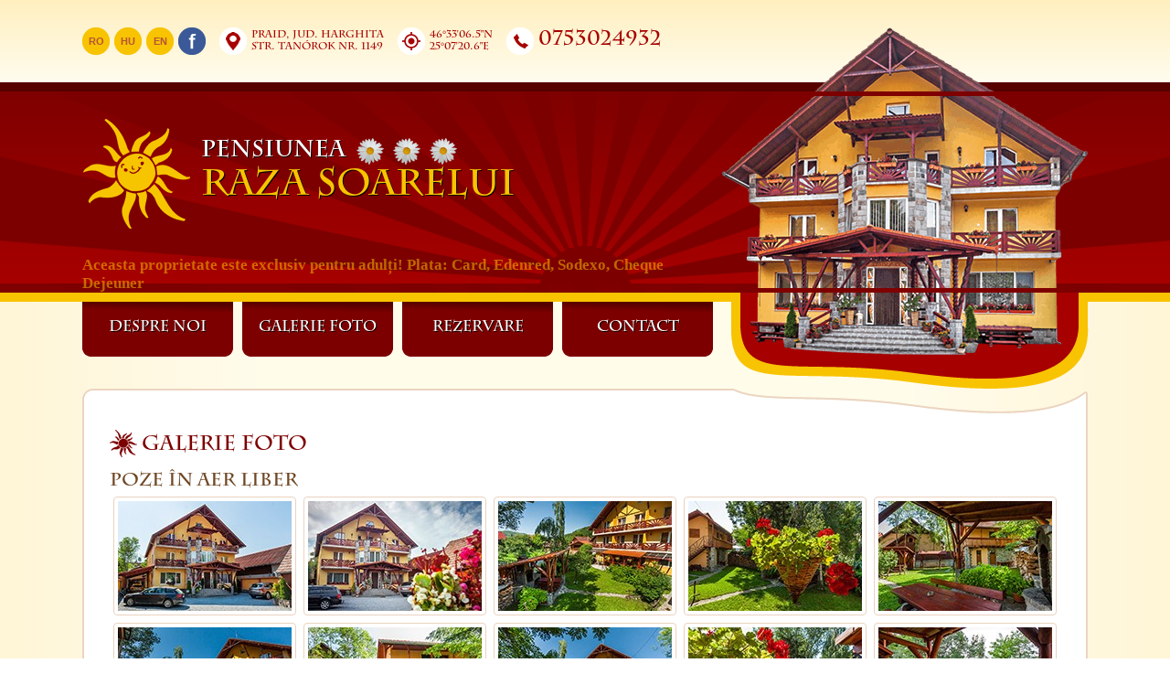

--- FILE ---
content_type: text/html; charset=UTF-8
request_url: https://www.razasoareluipraid.ro/poze-cazare-praid-raza-soarelui.php
body_size: 35982
content:
<!DOCTYPE html PUBLIC "-//W3C//DTD XHTML 1.0 Transitional//EN" "http://www.w3.org/TR/xhtml1/DTD/xhtml1-transitional.dtd"><html xmlns="http://www.w3.org/1999/xhtml" lang="ro" xml:lang="ro"><head><meta http-equiv="Content-Type" content="text/html; charset=utf-8" /><meta name="language" content="ro"/><meta name="google" value="notranslate" /><meta name="robots" content="index, follow" /><meta name="geo.region" content="RO-HG" /><meta name="geo.placename" content="Praid" /><meta name="geo.position" content="46.551701;25.122462" /><meta name="ICBM" content="46.551701, 25.122462" /><meta name="keywords" content="cazare praid, cazare praid casute, pensiune praid, pensiune centru praid, pensiuni praid, hotel praid, camere in praid, cazare camera dubla praid, cazare camere tripla praid, camera dubpla praid, cazare pentru adult, pensiune pentru adulti, hotel pentru adulti" /><meta name="description" content="Intr-o pensiune noua si moderna cu 10 camere duble, fiecare cu baie proprie, balcoane mari cu masute si scaune, Internet Wireless (Wi-Fi gratuit), TV si CATV." /><meta name="msapplication-navbutton-color" content="#7D0000"><meta name="theme-color" content="#003399" /><meta name="apple-mobile-web-app-capable" content="yes" /><meta name="apple-mobile-web-app-title" content="Pensiunea Raza Soarelui" /><meta name="apple-mobile-web-app-status-bar-style" content="white" /><meta name="viewport" content="width=1250px, maximum-scale=1.0" /><link rel="apple-touch-icon" href="apple-touch-icon.png"><title>Obiective Turistice Praid | Galerie foto | Pensiunea Raza Soarelui</title><link rel="stylesheet" href="src/css/swipebox.css" /><script src="src/js/jquery-2.1.0.min.js"></script><script src="src/js/jquery.swipebox.js"></script><script type="text/javascript">;(function($){$('.swipebox').swipebox();})(jQuery);</script><link rel="shortcut icon" href="[data-uri]" /><style type="text/css"> @font-face{font-family:"Charlemagne";src:url(https://www.razasoareluipraid.ro/fonts/CharlemagneStd-Bold.otf);font-weight:normal;font-style:normal;}@charset "utf-8";body{background-image:url([data-uri]);background-position:center;background-repeat:repeat-y;margin-left:0px;margin-top:0px;margin-right:0px;margin-bottom:0px;user-select:none;-webkit-user-select:none;-moz-user-select:none;-ms-user-select:none;}.banner{background-image:url(https://www.razasoareluipraid.ro/images/banner.png);background-position:top center;}.banner-shine{background-repeat:repeat-x;width:100%;-webkit-animation-name:ShineAnimation;-webkit-animation-duration:5s;-webkit-animation-iteration-count:infinite;-webkit-animation-timing-function:cubic-bezier(.12,.89,.98,.47);} @-webkit-keyframes ShineAnimation{ from { background-repeat:no-repeat;background-image:-webkit-linear-gradient( top left,rgba(255,255,255,0.0) 0%,rgba(255,255,255,0.0) 45%,rgba(255,255,255,0.5) 48%,rgba(255,255,255,0.8) 50%,rgba(255,255,255,0.5) 52%,rgba(255,255,255,0.0) 57%,rgba(255,255,255,0.0) 100% );background-position:-1920px -1920px;background-size:1920px 1920px;}to{background-repeat:no-repeat;background-position:1920px 1920px;}}.banner-arc{background-image:url([data-uri]);background-position:top center;background-repeat:repeat-x;}a.facebook-link:link,a.facebook-link:visited{background:url([data-uri]);display:block;width:30px;height:30px;-moz-transition:all 0.2s linear;-webkit-transition:all 0.2s linear;-o-transition:all 0.2s linear;transition:all 0.2s linear;}a.facebook-link:hover,a.facebook-link:active{background:url([data-uri]);}a.lang-link:link,a.lang-link:visited{font-family:Arial,Helvetica,sans-serif;font-size:11px;font-weight:bold;color:#B35535;text-align:center;text-decoration:none;text-transform:uppercase;background:url([data-uri]);display:block;width:30px;height:21px;padding-top:9px;-moz-transition:all 0.2s linear;-webkit-transition:all 0.2s linear;-o-transition:all 0.2s linear;transition:all 0.2s linear;}a.lang-link:hover,a.lang-link:active{color:#FFF;text-decoration:none;background:url([data-uri]);}.top-text{font-family:'Charlemagne',"Times New Roman",Times;font-size:11px;font-weight:bold;color:#A60000;}.phone-text{font-family:'Charlemagne',"Times New Roman",Times;font-size:22px;font-weight:bold;color:#A60000;}.logo-text{font-family:'Charlemagne',"Times New Roman",Times;font-size:40px;font-weight:bold;text-transform:uppercase;text-shadow:1px 1px 0px #000000;color:#F8C300;margin:0px;}.pension-text{font-family:'Charlemagne',"Times New Roman",Times;font-size:25px;font-weight:bold;text-transform:uppercase;text-shadow:1px 1px 0px #000000;color:#FFF;margin:0px;}.blink-text{font-family:"Times New Roman",Times,serif;font-size:17px;font-weight:bold;color:#F8C300;animation:blinker 1s linear infinite;}@keyframes blinker{50%{opacity:0;}} a.menu-link:link,a.menu-link:visited{font-family:'Charlemagne',"Times New Roman",Times;font-size:16px;font-weight:bold;color:#FFF;text-align:center;text-decoration:none;text-transform:uppercase;text-shadow:1px 1px 0px #000000;background:url([data-uri]);display:block;width:165px;height:40px;padding-top:20px;-moz-transition:all 0.2s linear;-webkit-transition:all 0.2s linear;-o-transition:all 0.2s linear;transition:all 0.2s linear;}a.menu-link:hover,a.menu-link:active{color:#7D0000;text-decoration:none;text-shadow:0px 0px 0px #000000;background:url([data-uri]);}P{margin:0px;text-indent:35px;}h1{background-image:url([data-uri]);background-position:left;background-repeat:no-repeat;font-family:'Charlemagne',"Times New Roman",Times;font-size:22px;font-weight:bold;color:#7D0000;padding-left:35px;padding-top:10px;height:30px;margin:0px;}h2{background-image:url([data-uri]);background-position:left;background-repeat:no-repeat;font-family:'Charlemagne',"Times New Roman",Times;font-size:22px;font-weight:bold;color:#F8C301;padding-left:35px;padding-top:10px;height:30px;margin:0px;}h3{font-family:'Charlemagne',"Times New Roman",Times;font-size:20px;font-weight:normal;color:#704825;margin:0px;}h4{font-family:"Times New Roman",Times,serif;font-size:17px;font-weight:bold;color:#9F6835;margin:0px;}h5{font-family:'Charlemagne',"Times New Roman",Times;font-size:18px;font-weight:normal;color:#FFFFFF;margin:0px;}.normal-text{font-family:"Times New Roman",Times,serif;font-size:17px;font-weight:normal;color:#9F6835;line-height:25px;text-align:justify;justify:inter-word;}.normal-text-nojustify{font-family:"Times New Roman",Times,serif;font-size:17px;font-weight:normal;color:#9F6835;line-height:25px;}a.normal-link:link,a.normal-link:visited{font-family:"Times New Roman",Times,serif;font-size:17px;font-weight:normal;color:#9F6835;text-decoration:underline;}a.normal-link:hover,a.normal-link:active{color:#7D0000;text-decoration:underline;}.box-text{font-family:"Times New Roman",Times,serif;font-size:14px;font-weight:normal;color:#9F6835;line-height:20px;}a.box-link:link,a.box-link:visited{font-family:"Times New Roman",Times,serif;font-size:14px;font-weight:normal;color:#9F6835;text-decoration:underline;}a.box-link:hover,a.box-link:active{color:#7D0000;text-decoration:underline;}a.button-link:link,a.button-link:visited{font-family:"Times New Roman",Times,serif;font-size:17px;font-weight:bold;color:#9F6835;text-decoration:none;border:2px solid #9F6835;background-color:#FFF;padding-top:6px;padding-bottom:6px;padding-left:8px;padding-right:8px;-webkit-border-radius:4px;-moz-border-radius:4px;border-radius:4px;-moz-transition:all 0.2s linear;-webkit-transition:all 0.2s linear;-o-transition:all 0.2s linear;transition:all 0.2s linear;}a.button-link:hover,a.button-link:active{color:#7D0000;text-decoration:none;border:2px solid #7D0000;}.bottom-text{font-family:Arial,Helvetica,sans-serif;font-size:11px;font-weight:normal;color:#937200;}a.bottom-link:link,a.bottom-link:visited{font-family:Arial,Helvetica,sans-serif;font-size:11px;font-weight:bold;color:#7D0000;text-transform:uppercase;text-decoration:none;}a.bottom-link:hover,a.bottom-link:active{color:#000000;text-decoration:underline;}.salt-text{font-family:Arial,Helvetica,sans-serif;font-size:12px;font-weight:normal;color:#FFF;}a.button-reservation-link:link, a.button-reservation-link:visited {font-family:"Times New Roman", Times, serif;font-size:40px;font-weight:bold;color:#FFF;text-decoration:none;-moz-transition:all 0.2s linear;-webkit-transition:all 0.2s linear;-o-transition:all 0.2s linear;transition:all 0.2s linear;}a.button-reservation-link:hover, a.button-reservation-link:active {color:#A50000;text-decoration:none;}a.salt-link:link,a.salt-link:visited{font-family:Arial,Helvetica,sans-serif;font-size:14px;font-weight:bold;color:#FFF;text-decoration:underline;}a.salt-link:hover,a.salt-link:active{color:#FFEAAA;text-decoration:underline;}.footer-text{font-family:Arial,Helvetica,sans-serif;font-size:11px;font-weight:normal;color:#FFEAAA;}a.footer-link:link,a.footer-link:visited{font-family:Arial,Helvetica,sans-serif;font-size:11px;font-weight:bold;color:#FFEAAA;text-decoration:underline;}a.footer-link:hover,a.footer-link:active{color:#FFFFFF;text-decoration:underline;}.created-text{font-family:Arial,Helvetica,sans-serif;font-size:11px;color:#FFF;}.img-border{border:1px solid #EAD3BF;border-radius:4px;padding:4px;}.img-border:hover{box-shadow:0 0 2px 1px rgba(0,0,0,0.5);}ul{list-style:none;padding-left:0px;margin:0px;}ul li{padding-left:35px;background:url([data-uri]) no-repeat 20px 7px;}ol{padding-left:50px;background:url([data-uri]) no-repeat 35px 7px;}</style> </head><body oncontextmenu="return false"><div id="fb-root"></div><script>(function(d, s, id) { var js, fjs = d.getElementsByTagName(s)[0]; if (d.getElementById(id)) return; js = d.createElement(s); js.id = id; js.src = 'https://connect.facebook.net/ro_RO/sdk.js#xfbml=1&version=v3.1&appId=266468143921208'; fjs.parentNode.insertBefore(js, fjs); }(document, 'script', 'facebook-jssdk'));</script><table width="100%" border="0" cellspacing="0" cellpadding="0"><tr><td height="90" background="[data-uri]"><table width="1100" border="0" align="center" cellpadding="0" cellspacing="0"><tr><td width="700" height="90" align="left" valign="middle"><table border="0" cellspacing="0" cellpadding="0"><tr><td width="135"><table width="135" border="0" cellpadding="0" cellspacing="0"><tr><td width="30"><a href="https://www.razasoareluipraid.ro/" class="lang-link" title="Schimb limba la română.">RO</a></td><td width="5" height="30"></td><td width="30"><a href="https://www.parajdinapsugar.ro/" class="lang-link" title="Átváltás magyar nyelvre.">HU</a></td><td width="5" height="30"></td><td width="30" height="30"><a href="https://www.parajdinapsugar.ro/en/" class="lang-link" title="Change language to English.">EN</a></td><td width="5" height="30"></td><td width="30" height="30"><a href="https://www.facebook.com/razasoareluipraid/" target="_blank" class="facebook-link" title="Raza Soarelui Facebook"></a></td></tr></table></td><td width="15" height="30"></td><td height="30"><table border="0" cellspacing="0" cellpadding="0"><tr><td width="30" height="30"><img src="[data-uri]" width="30" height="30" border="0" alt="Location Icon" /></td><td width="5" height="30"></td><td height="30" align="left" class="top-text">Praid, Jud. Harghita<br /> Str. Tanórok Nr. 1149</td></tr></table></td><td width="15" height="30"></td><td height="30"><table border="0" cellspacing="0" cellpadding="0"><tr><td width="30" height="30"><img src="[data-uri]" width="30" height="30" border="0" alt="GPS Ikon" /></td><td width="5" height="30"></td><td height="30" align="left" class="top-text">46°33'06.5&quot;N<br />25°07'20.6&quot;E</td></tr></table></td><td width="15" height="30"></td><td height="30"><table border="0" cellspacing="0" cellpadding="0"><tr><td width="30" height="30"><img src="[data-uri]" width="30" height="30" border="0" alt="Phone Icon" /></td><td width="5" height="30"></td><td height="30" align="left" class="phone-text">0753024932</td></tr></table></td></tr></table></td><td width="400" height="90" align="left" valign="middle" background="images/epulet-01.png"><div class="fb-like" data-href="https://www.facebook.com/razasoareluipraid/" data-layout="button" data-action="like" data-size="large" data-show-faces="false" data-share="false"></div></td></tr></table></td></tr><tr><td height="10" bgcolor="#560000"><table width="1100" border="0" align="center" cellpadding="0" cellspacing="0"><tr><td width="700" height="10"></td><td width="400" height="10" valign="bottom"><img src="images/epulet-02.png" width="400" height="10" border="0" /></td></tr></table></td></tr><tr><td height="210" class="banner"><table width="1100" border="0" align="center" cellpadding="0" cellspacing="0"><tr><td width="700" height="210" align="left"><table width="700" border="0" cellspacing="0" cellpadding="0"><tr><td width="700" height="180" align="left"><table border="0" cellspacing="0" cellpadding="0"><tr><td width="130" height="100"><a href="https://www.razasoareluipraid.ro/" rel="nofollow" title="Prima pagină"><img src="[data-uri]" width="120" height="120" border="0" alt="Logo"/></a></td><td colspan="2"><table border="0" cellspacing="0" cellpadding="0"><tr><td width="170" class="pension-text">Pensiunea</td><td width="110"><img src="[data-uri]" width="110" height="29" border="0" alt="Pensiunea Raza Soarelui de 3 margarete" /></td></tr></table><table width="350" border="0" cellspacing="0" cellpadding="0"><tr><td class="logo-text">Raza Soarelui</td></tr></table></td></tr></table></td></tr><tr><td width="700" height="30" align="left"><span class="blink-text">Aceasta proprietate este exclusiv pentru adulți! Plata: Card, Edenred, Sodexo, Cheque Dejeuner</span></td></tr></table></td><td width="400" height="210"><img src="images/epulet-03.png" width="400" height="210" border="0" /></td></tr></table></td></tr><tr><td height="105" valign="top" class="banner-arc"><table width="1100" border="0" align="center" cellpadding="0" cellspacing="0"><tr><td width="700" height="70" align="left" valign="bottom"><table width="690" border="0" cellspacing="0" cellpadding="0"><tr><td width="165" height="60"><a href="index.php" class="menu-link" title="Despre Pensiunea Raza Soarelui din Praid">Despre noi</a></td><td width="10" height="60"></td><td width="165" height="60"><a href="poze-cazare-praid-raza-soarelui.php" class="menu-link" title="Galerie foto Pensiunea Raza Soarelui">Galerie foto</a></td><td width="10" height="60"></td><td width="165" height="60"><a href="rezervari-cazare-raza-soarelui-praid.php" class="menu-link" title="Rezervați cazare Online în Praid">Rezervare</a></td><td width="10" height="60"></td><td width="165" height="60"><a href="contact-raza-soarelui-localizare-praid.php" class="menu-link" title="Localizare și datele contact Pensiunea Raza Soarelui">Contact</a></td></tr></table></td><td width="400" height="70" valign="top"><img src="images/epulet-04.png" width="400" height="70" border="0" /></td></tr></table></td></tr></table><table width="1100" border="0" align="center" cellpadding="0" cellspacing="0"><tr><td width="1100" height="40" background="[data-uri]"></td></tr><tr><td width="1100" background="[data-uri]"><table width="1040" border="0" align="center" cellpadding="0" cellspacing="0"><tr><td width="1040" height="50" align="left" valign="top"><h1>Galerie foto</h1></td></tr></table><table width="1040" border="0" align="center" cellpadding="0" cellspacing="0"><tr><td width="1040" align="left"><h3>Poze în aer liber</h3></td></tr></table><table width="1040" border="0" align="center" cellpadding="0" cellspacing="0"><tr><td width="208" height="138" align="center"><a href="gallery/outdoor/large/napsugar-panzio-01.jpg" class="swipebox"><img src="gallery/outdoor/small/napsugar-panzio-01.jpg" width="190" height="120" border="0" class="img-border" /></a></td><td width="208" height="138" align="center"><a href="gallery/outdoor/large/napsugar-panzio-02.jpg" class="swipebox"><img src="gallery/outdoor/small/napsugar-panzio-02.jpg" width="190" height="120" border="0" class="img-border" /></a></td><td width="208" height="138" align="center"><a href="gallery/outdoor/large/napsugar-panzio-03.jpg" class="swipebox"><img src="gallery/outdoor/small/napsugar-panzio-03.jpg" width="190" height="120" border="0" class="img-border" /></a></td><td width="208" height="138" align="center"><a href="gallery/outdoor/large/napsugar-panzio-04.jpg" class="swipebox"><img src="gallery/outdoor/small/napsugar-panzio-04.jpg" width="190" height="120" border="0" class="img-border" /></a></td><td width="208" height="138" align="center"><a href="gallery/outdoor/large/napsugar-panzio-05.jpg" class="swipebox"><img src="gallery/outdoor/small/napsugar-panzio-05.jpg" width="190" height="120" border="0" class="img-border" /></a></td></tr></table><table width="1040" border="0" align="center" cellpadding="0" cellspacing="0"><tr><td width="208" height="138" align="center"><a href="gallery/outdoor/large/napsugar-panzio-06.jpg" class="swipebox"><img src="gallery/outdoor/small/napsugar-panzio-06.jpg" width="190" height="120" border="0" class="img-border" /></a></td><td width="208" height="138" align="center"><a href="gallery/outdoor/large/napsugar-panzio-07.jpg" class="swipebox"><img src="gallery/outdoor/small/napsugar-panzio-07.jpg" width="190" height="120" border="0" class="img-border" /></a></td><td width="208" height="138" align="center"><a href="gallery/outdoor/large/napsugar-panzio-08.jpg" class="swipebox"><img src="gallery/outdoor/small/napsugar-panzio-08.jpg" width="190" height="120" border="0" class="img-border" /></a></td><td width="208" height="138" align="center"><a href="gallery/outdoor/large/napsugar-panzio-09.jpg" class="swipebox"><img src="gallery/outdoor/small/napsugar-panzio-09.jpg" width="190" height="120" border="0" class="img-border" /></a></td><td width="208" height="138" align="center"><a href="gallery/outdoor/large/napsugar-panzio-10.jpg" class="swipebox"><img src="gallery/outdoor/small/napsugar-panzio-10.jpg" width="190" height="120" border="0" class="img-border" /></a></td></tr></table><table width="1040" border="0" align="center" cellpadding="0" cellspacing="0"><tr><td width="208" height="138" align="center"><a href="gallery/outdoor/large/napsugar-panzio-11.jpg" class="swipebox"><img src="gallery/outdoor/small/napsugar-panzio-11.jpg" width="190" height="120" border="0" class="img-border" /></a></td><td width="208" height="138" align="center"><a href="gallery/outdoor/large/napsugar-panzio-12.jpg" class="swipebox"><img src="gallery/outdoor/small/napsugar-panzio-12.jpg" width="190" height="120" border="0" class="img-border" /></a></td><td width="208" height="138" align="center"><a href="gallery/outdoor/large/napsugar-panzio-13.jpg" class="swipebox"><img src="gallery/outdoor/small/napsugar-panzio-13.jpg" width="190" height="120" border="0" class="img-border" /></a></td><td width="208" height="138" align="center"><a href="gallery/outdoor/large/napsugar-panzio-14.jpg" class="swipebox"><img src="gallery/outdoor/small/napsugar-panzio-14.jpg" width="190" height="120" border="0" class="img-border" /></a></td><td width="208" height="138" align="center"></td></tr></table><table width="1040" border="0" align="center" cellpadding="0" cellspacing="0"><tr><td width="1040" height="20"></td></tr><tr><td width="1040" align="left"><h3>Sala de mese</h3></td></tr></table><table width="1040" border="0" align="center" cellpadding="0" cellspacing="0"><tr><td width="208" height="138" align="center"><a href="gallery/dining-room/large/napsugar-panzio-parajd-01.jpg" class="swipebox"><img src="gallery/dining-room/small/napsugar-panzio-parajd-01.jpg" width="190" height="120" border="0" class="img-border" /></a></td><td width="208" height="138" align="center"><a href="gallery/dining-room/large/napsugar-panzio-parajd-02.jpg" class="swipebox"><img src="gallery/dining-room/small/napsugar-panzio-parajd-02.jpg" width="190" height="120" border="0" class="img-border" /></a></td><td width="208" height="138" align="center"><a href="gallery/dining-room/large/napsugar-panzio-parajd-03.jpg" class="swipebox"><img src="gallery/dining-room/small/napsugar-panzio-parajd-03.jpg" width="190" height="120" border="0" class="img-border" /></a></td><td width="208" height="138" align="center"><a href="gallery/dining-room/large/napsugar-panzio-parajd-04.jpg" class="swipebox"><img src="gallery/dining-room/small/napsugar-panzio-parajd-04.jpg" width="190" height="120" border="0" class="img-border" /></a></td><td width="208" height="138" align="center"><a href="gallery/dining-room/large/napsugar-panzio-parajd-05.jpg" class="swipebox"><img src="gallery/dining-room/small/napsugar-panzio-parajd-05.jpg" width="190" height="120" border="0" class="img-border" /></a></td></tr></table><table width="1040" border="0" align="center" cellpadding="0" cellspacing="0"><tr><td width="1040" height="20"></td></tr><tr><td width="1040" align="left"><h3>Recepcie, coridor</h3></td></tr></table><table width="1040" border="0" align="center" cellpadding="0" cellspacing="0"><tr><td width="208" height="138" align="center"><a href="gallery/reception-hall/large/napsugar-panzio-recepcio-01.jpg" class="swipebox"><img src="gallery/reception-hall/small/napsugar-panzio-recepcio-01.jpg" width="190" height="120" border="0" class="img-border" /></a></td><td width="208" height="138" align="center"><a href="gallery/reception-hall/large/napsugar-panzio-recepcio-02.jpg" class="swipebox"><img src="gallery/reception-hall/small/napsugar-panzio-recepcio-02.jpg" width="190" height="120" border="0" class="img-border" /></a></td><td width="208" height="138" align="center"><a href="gallery/reception-hall/large/napsugar-panzio-recepcio-03.jpg" class="swipebox"><img src="gallery/reception-hall/small/napsugar-panzio-recepcio-03.jpg" width="190" height="120" border="0" class="img-border" /></a></td><td width="208" height="138" align="center"><a href="gallery/reception-hall/large/napsugar-panzio-eloter-04.jpg" class="swipebox"><img src="gallery/reception-hall/small/napsugar-panzio-eloter-04.jpg" width="190" height="120" border="0" class="img-border" /></a></td><td width="208" height="138" align="center"><a href="gallery/reception-hall/large/napsugar-panzio-eloter-05.jpg" class="swipebox"><img src="gallery/reception-hall/small/napsugar-panzio-eloter-05.jpg" width="190" height="120" border="0" class="img-border" /></a></td></tr></table><table width="1040" border="0" align="center" cellpadding="0" cellspacing="0"><tr><td width="208" height="138" align="center"><a href="gallery/reception-hall/large/napsugar-panzio-eloter-06.jpg" class="swipebox"><img src="gallery/reception-hall/small/napsugar-panzio-eloter-06.jpg" width="190" height="120" border="0" class="img-border" /></a></td><td width="208" height="138" align="center"><a href="gallery/reception-hall/large/napsugar-panzio-eloter-07.jpg" class="swipebox"><img src="gallery/reception-hall/small/napsugar-panzio-eloter-07.jpg" width="190" height="120" border="0" class="img-border" /></a></td><td width="208" height="138" align="center"><a href="gallery/reception-hall/large/napsugar-panzio-eloter-08.jpg" class="swipebox"><img src="gallery/reception-hall/small/napsugar-panzio-eloter-08.jpg" width="190" height="120" border="0" class="img-border" /></a></td><td width="208" height="138" align="center"><a href="gallery/reception-hall/large/napsugar-panzio-eloter-09.jpg" class="swipebox"><img src="gallery/reception-hall/small/napsugar-panzio-eloter-09.jpg" width="190" height="120" border="0" class="img-border" /></a></td><td width="208" height="138" align="center"><a href="gallery/reception-hall/large/napsugar-panzio-eloter-10.jpg" class="swipebox"><img src="gallery/reception-hall/small/napsugar-panzio-eloter-10.jpg" width="190" height="120" border="0" class="img-border" /></a></td></tr></table><table width="1040" border="0" align="center" cellpadding="0" cellspacing="0"><tr><td width="1040" height="20"></td></tr><tr><td width="1040" align="left"><h3>Camere, baie</h3></td></tr></table><table width="1040" border="0" align="center" cellpadding="0" cellspacing="0"><tr><td width="208" height="138" align="center"><a href="gallery/rooms/large/napsugar-panzio-szobak-01.jpg" class="swipebox"><img src="gallery/rooms/small/napsugar-panzio-szobak-01.jpg" width="190" height="120" border="0" class="img-border" /></a></td><td width="208" height="138" align="center"><a href="gallery/rooms/large/napsugar-panzio-szobak-02.jpg" class="swipebox"><img src="gallery/rooms/small/napsugar-panzio-szobak-02.jpg" width="190" height="120" border="0" class="img-border" /></a></td><td width="208" height="138" align="center"><a href="gallery/rooms/large/napsugar-panzio-szobak-03.jpg" class="swipebox"><img src="gallery/rooms/small/napsugar-panzio-szobak-03.jpg" width="190" height="120" border="0" class="img-border" /></a></td><td width="208" height="138" align="center"><a href="gallery/rooms/large/napsugar-panzio-szobak-04.jpg" class="swipebox"><img src="gallery/rooms/small/napsugar-panzio-szobak-04.jpg" width="190" height="120" border="0" class="img-border" /></a></td><td width="208" height="138" align="center"><a href="gallery/rooms/large/napsugar-panzio-szobak-05.jpg" class="swipebox"><img src="gallery/rooms/small/napsugar-panzio-szobak-05.jpg" width="190" height="120" border="0" class="img-border" /></a></td></tr></table><table width="1040" border="0" align="center" cellpadding="0" cellspacing="0"><tr><td width="208" height="138" align="center"><a href="gallery/rooms/large/napsugar-panzio-szobak-06.jpg" class="swipebox"><img src="gallery/rooms/small/napsugar-panzio-szobak-06.jpg" width="190" height="120" border="0" class="img-border" /></a></td><td width="208" height="138" align="center"><a href="gallery/rooms/large/napsugar-panzio-szobak-07.jpg" class="swipebox"><img src="gallery/rooms/small/napsugar-panzio-szobak-07.jpg" width="190" height="120" border="0" class="img-border" /></a></td><td width="208" height="138" align="center"><a href="gallery/rooms/large/napsugar-panzio-szobak-08.jpg" class="swipebox"><img src="gallery/rooms/small/napsugar-panzio-szobak-08.jpg" width="190" height="120" border="0" class="img-border" /></a></td><td width="208" height="138"></td><td width="208" height="138"></td></tr></table><table width="1040" border="0" align="center" cellpadding="0" cellspacing="0"><tr><td width="1040" height="20"></td></tr><tr><td width="1040" align="left" valign="middle"><h3>Casuta</h3></td></tr></table><table width="1040" border="0" align="center" cellpadding="0" cellspacing="0"><tr><td width="208" height="138" align="center"><a href="gallery/little-house/large/napsugar-panzio-parajd-01.jpg" class="swipebox"><img src="gallery/little-house/small/napsugar-panzio-parajd-01.jpg" width="190" height="120" border="0" class="img-border" /></a></td><td width="208" height="138" align="center"><a href="gallery/little-house/large/napsugar-panzio-parajd-02.jpg" class="swipebox"><img src="gallery/little-house/small/napsugar-panzio-parajd-02.jpg" width="190" height="120" border="0" class="img-border" /></a></td><td width="208" height="138" align="center"><a href="gallery/little-house/large/napsugar-panzio-parajd-03.jpg" class="swipebox"><img src="gallery/little-house/small/napsugar-panzio-parajd-03.jpg" width="190" height="120" border="0" class="img-border" /></a></td><td width="208" height="138"></td><td width="208" height="138"></td></tr></table><table width="1040" border="0" align="center" cellpadding="0" cellspacing="0"><tr><td width="1040" height="50" align="center" valign="bottom"><img src="[data-uri]" width="110" height="29" border="0" alt="3-margarétás Parajdi Napsugár Panzió" /></td></tr></table><a title="salina-praid-crama-vinuri" name="salina-praid-crama-vinuri" id="salina-praid-crama-vinuri"></a><table width="1040" border="0" align="center" cellpadding="0" cellspacing="0"><tr><td width="1040" height="10"></td></tr><tr><td align="left"><h1>Obiective si atractii turistice</h1></td></tr><tr><td width="1040" height="20" align="left" class="box-text"><h4>Salina Praid, Crama vinuri salina Praid</h4><p>Vă invităm într-un mediu de climat unic. Recomandăm pentru toată lumea, şi nu este un secret faptul că şederea în microclimatul salinei este benefic în anumite probleme de sănătate. Pentru persoanele sănătoase mediul subteran ajută la relaxare, la înfrumuşirea pielii şi la revigorare. Baza de agrement este amenajată la &quot;Orizontul 50&quot;, care se află la o adâncime de 120 m de la suprafaţă. Transportul persoanelor se face cu autobuzele salinei pe o distanţă de 1250 m până la poarta de intrare în baza de agrement.</p><p>Odata ajunşi la nivelul Bazei de agrement, vă puteţi bucura de prezenţa tuturor dotărilor specifice unei mici comunităţi: sistem de iluminat, wireless şi televiziune, terenuri de joacă pentru copii, spaţii de creaţie şi agrement, capelă ecumenică, cafenea, cinema 3D şi o farmacie cu produse naturiste. Toate acestea având menirea de a oferi o recreere pentru cei care vor să petreacă clipe plăcute într-un mediu plăcut si inedit. Temperatura medie anuală din subteran este de 16 grade Celsius.</p><p>Pe traseul de ieşire din Baza de agrement la &quot;Orizontul 60&quot; găsiţi zona de vizitare Panorama Belvedere &quot;Mina Iosif&quot;. Tot la acest nivel puteţi face o degustare de vinuri şi puteţi servi masa bucurându-vă de un meniu variat de produse preparate în restaurantul propriu.</p><p>Galeria vinurilor din Salina Ppraid, care prin stilul sau este unica in lume, o creatie fara pereche prin cele 275 feluri de vinuri, 25 viniculturi din 6 tari europene, aflate la o adancime de 100 m de la suprafata. Pentru vizitare autobuzele pornesc zilnic la orele 12, 14, 16. Oferim in dar un pahar de degustare, un pahar de vin din crama si o frumoasa prezentare despre vinuri. La solicitarea oaspetilor oferim platouri reci, degustarea a altor 50 de soiuri de vin, oaspetii avand posibilitatea de a cumpara aceste vinuri, precum si curs de initiere in cultura vinului. Efectele produse prin spatiul din salina, lumina si sunet impreuna cu aceste vinuri minunate ofera momente de neuitat pentru fiecare vizitator.</p></td></tr></table><table width="1040" border="0" align="center" cellpadding="0" cellspacing="0"><tr><td width="208" height="138" align="center"><a href="gallery/attractions/praid/large/parajdi-sobanya-01.jpg" class="swipebox"><img src="gallery/attractions/praid/small/parajdi-sobanya-01.jpg" width="190" height="120" border="0" class="img-border" /></a></td><td width="208" height="138" align="center"><a href="gallery/attractions/praid/large/parajdi-sobanya-02.jpg" class="swipebox"><img src="gallery/attractions/praid/small/parajdi-sobanya-02.jpg" width="190" height="120" border="0" class="img-border" /></a></td><td width="208" height="138" align="center"><a href="gallery/attractions/praid/large/parajdi-sobanya-03.jpg" class="swipebox"><img src="gallery/attractions/praid/small/parajdi-sobanya-03.jpg" width="190" height="120" border="0" class="img-border" /></a></td><td width="208" height="138" align="center"><a href="gallery/attractions/praid/large/parajdi-sobanya-04.jpg" class="swipebox"><img src="gallery/attractions/praid/small/parajdi-sobanya-04.jpg" width="190" height="120" border="0" class="img-border" /></a></td><td width="208" height="138" align="center"><a href="gallery/attractions/praid/large/parajdi-sobanya-05.jpg" class="swipebox"><img src="gallery/attractions/praid/small/parajdi-sobanya-05.jpg" width="190" height="120" border="0" class="img-border" /></a></td></tr></table><table width="1040" border="0" align="center" cellpadding="0" cellspacing="0"><tr><td width="208" height="138" align="center"><a href="gallery/attractions/praid/large/parajdi-sobanya-06.jpg" class="swipebox"><img src="gallery/attractions/praid/small/parajdi-sobanya-06.jpg" width="190" height="120" border="0" class="img-border" /></a></td><td width="208" height="138" align="center"><a href="gallery/attractions/praid/large/parajdi-sobanya-07.jpg" class="swipebox"><img src="gallery/attractions/praid/small/parajdi-sobanya-07.jpg" width="190" height="120" border="0" class="img-border" /></a></td><td width="208" height="138" align="center"><a href="gallery/attractions/praid/large/parajdi-sobanya-08.jpg" class="swipebox"><img src="gallery/attractions/praid/small/parajdi-sobanya-08.jpg" width="190" height="120" border="0" class="img-border" /></a></td><td width="208" height="138" align="center"><a href="gallery/attractions/praid/large/parajdi-sobanya-09.jpg" class="swipebox"><img src="gallery/attractions/praid/small/parajdi-sobanya-09.jpg" width="190" height="120" border="0" class="img-border" /></a></td><td width="208" height="138" align="center"><a href="gallery/attractions/praid/large/parajdi-sobanya-10.jpg" class="swipebox"><img src="gallery/attractions/praid/small/parajdi-sobanya-10.jpg" width="190" height="120" border="0" class="img-border" /></a></td></tr></table><a title="strandul-praid" name="strandul-praid" id="strandul-praid"></a><table width="1040" border="0" align="center" cellpadding="0" cellspacing="0"><tr><td width="1040" height="20"></td></tr><tr><td width="1040" height="20" align="left" class="box-text"><h4>Strandul Praid</h4><p>In cadrul localitatii Praid exista un strand amenajat, cu apa sarata, deosebit de eficient in tratarea reumatismului. Apa sarata si iodurata are un efect calmant, relaxant fizic si psihic.</p><p>Baile sarate actioneaza asupra intregului organism si ca atare are urmatoarele efecte: calmant, relaxant fizic si psihic, antiinflamatorie, vasodilatator, sterilizator de piele si mucoase, cicatrizant. Durata baii este de la 10 minute pe zi, pana la 30 minute, in functie de capacitatea individuala. Un tratament consta din 10-14 bai fara intrerupere.</p></td></tr></table><table width="1040" border="0" align="center" cellpadding="0" cellspacing="0"><tr><td width="208" height="138" align="center"><a href="gallery/attractions/praid/large/parajdi-strand-01.jpg" class="swipebox"><img src="gallery/attractions/praid/small/parajdi-strand-01.jpg" width="190" height="120" border="0" class="img-border" /></a></td><td width="208" height="138" align="center"><a href="gallery/attractions/praid/large/parajdi-strand-02.jpg" class="swipebox"><img src="gallery/attractions/praid/small/parajdi-strand-02.jpg" width="190" height="120" border="0" class="img-border" /></a></td><td width="208" height="138" align="center"><a href="gallery/attractions/praid/large/parajdi-strand-03.jpg" class="swipebox"><img src="gallery/attractions/praid/small/parajdi-strand-03.jpg" width="190" height="120" border="0" class="img-border" /></a></td><td width="208" height="138" align="center"><a href="gallery/attractions/praid/large/parajdi-strand-04.jpg" class="swipebox"><img src="gallery/attractions/praid/small/parajdi-strand-04.jpg" width="190" height="120" border="0" class="img-border" /></a></td><td width="208" height="138" align="center"><a href="gallery/attractions/praid/large/parajdi-strand-05.jpg" class="swipebox"><img src="gallery/attractions/praid/small/parajdi-strand-05.jpg" width="190" height="120" border="0" class="img-border" /></a></td></tr></table><a title="canionul-de-sare-praid" name="canionul-de-sare-praid" id="canionul-de-sare-praid"></a><table width="1040" border="0" align="center" cellpadding="0" cellspacing="0"><tr><td width="1040" height="20"></td></tr><tr><td width="1040" height="20" align="left" class="box-text"><h4>Canionul de sare Praid</h4><p>Canionul de sare este superb, cu stanci si creste de sare albe sclipitoare, lapiezuri, turnulete, mici pesteri, izvoare cu ape sarate cu voaluri de cruste albe, depuse pe rocile din jur, si toate acestea asezate intr-un peisaj magnific cu vegetatie bogata si multipla, de foioase si rasinoase laolalta.</p></td></tr></table><table width="1040" border="0" align="center" cellpadding="0" cellspacing="0"><tr><td width="208" height="138" align="center"><a href="gallery/attractions/praid/large/parajdi-sohegyek-soszoros-01.jpg" class="swipebox"><img src="gallery/attractions/praid/small/parajdi-sohegyek-soszoros-01.jpg" width="190" height="120" border="0" class="img-border" /></a></td><td width="208" height="138" align="center"><a href="gallery/attractions/praid/large/parajdi-sohegyek-soszoros-02.jpg" class="swipebox"><img src="gallery/attractions/praid/small/parajdi-sohegyek-soszoros-02.jpg" width="190" height="120" border="0" class="img-border" /></a></td><td width="208" height="138" align="center"><a href="gallery/attractions/praid/large/parajdi-sohegyek-soszoros-03.jpg" class="swipebox"><img src="gallery/attractions/praid/small/parajdi-sohegyek-soszoros-03.jpg" width="190" height="120" border="0" class="img-border" /></a></td><td width="208" height="138" align="center"><a href="gallery/attractions/praid/large/parajdi-sohegyek-soszoros-04.jpg" class="swipebox"><img src="gallery/attractions/praid/small/parajdi-sohegyek-soszoros-04.jpg" width="190" height="120" border="0" class="img-border" /></a></td><td width="208" height="138" align="center"><a href="gallery/attractions/praid/large/parajdi-sohegyek-soszoros-05.jpg" class="swipebox"><img src="gallery/attractions/praid/small/parajdi-sohegyek-soszoros-05.jpg" width="190" height="120" border="0" class="img-border" /></a></td></tr></table><a title="lacul-ursu-sovata" name="lacul-ursu-sovata" id="lacul-ursu-sovata"></a><table width="1040" border="0" align="center" cellpadding="0" cellspacing="0"><tr><td width="1040" height="20"></td></tr><tr><td width="1040" height="20" align="left" class="box-text"><h4>Lacul Ursu Sovata</h4><p>La doar 9 km de Praid, in statiunea Sovata se afla lacul Ursu cel mai mare lac heliotermic din lume. Unic in Europa, lacul Ursu are o adancime de 17.5 m si s-a format prin 1875 in urma unor alunecari de teren.</p><p>Lacul Ursu isi primeste fiecare an miile de turisti care vin atat pentru relaxare cat si pentru vindecarea anumitor boli ginecologice, reumatismale, endocrine, metabolice, neurologice. Efectul heliotermic se datoreaza efectului de sera produs de apa dulce ce curge la suprafata lacului, cu apa sarata concentrata.</p></td></tr></table><table width="1040" border="0" align="center" cellpadding="0" cellspacing="0"><tr><td width="208" height="138" align="center"><a href="gallery/attractions/sovata/large/szovata-medve-to-01.jpg" class="swipebox"><img src="gallery/attractions/sovata/small/szovata-medve-to-01.jpg" width="190" height="120" border="0" class="img-border" /></a></td><td width="208" height="138" align="center"><a href="gallery/attractions/sovata/large/szovata-medve-to-02.jpg" class="swipebox"><img src="gallery/attractions/sovata/small/szovata-medve-to-02.jpg" width="190" height="120" border="0" class="img-border" /></a></td><td width="208" height="138" align="center"><a href="gallery/attractions/sovata/large/szovata-medve-to-03.jpg" class="swipebox"><img src="gallery/attractions/sovata/small/szovata-medve-to-03.jpg" width="190" height="120" border="0" class="img-border" /></a></td><td width="208" height="138" align="center"><a href="gallery/attractions/sovata/large/szovata-medve-to-04.jpg" class="swipebox"><img src="gallery/attractions/sovata/small/szovata-medve-to-04.jpg" width="190" height="120" border="0" class="img-border" /></a></td><td width="208" height="138" align="center"><a href="gallery/attractions/sovata/large/szovata-medve-to-05.jpg" class="swipebox"><img src="gallery/attractions/sovata/small/szovata-medve-to-05.jpg" width="190" height="120" border="0" class="img-border" /></a></td></tr></table><a title="ceramica-de-corund" name="ceramica-de-corund" id="ceramica-de-corund"></a><table width="1040" border="0" align="center" cellpadding="0" cellspacing="0"><tr><td width="1040" height="20"></td></tr><tr><td width="1040" height="20" align="left" class="box-text"><h4>Ceramica de Corund</h4><p>Ceramica de Corund este specifica localitatii Corund din judetul Harghita. După ce lutul a fost bine framantat cu putina apa si s-a curațat de impuritati se taie fasii si se modeleaza pe roata de olarit, pana ce capata forma dorita. Dupa cateva zile, se baga la cuptor. Vasele de Corund sunt pictate de mesterii populari, cu desene florale si zoomorfe stilizate. Ceramica poate fi alba, maro, albastra (cobalt) sau multicolora.</p></td></tr></table><table width="1040" border="0" align="center" cellpadding="0" cellspacing="0"><tr><td width="208" height="138" align="center"><a href="gallery/attractions/corund/large/korondi-keramia-01.jpg" class="swipebox"><img src="gallery/attractions/corund/small/korondi-keramia-01.jpg" width="190" height="120" border="0" class="img-border" /></a></td><td width="208" height="138" align="center"><a href="gallery/attractions/corund/large/korondi-keramia-02.jpg" class="swipebox"><img src="gallery/attractions/corund/small/korondi-keramia-02.jpg" width="190" height="120" border="0" class="img-border" /></a></td><td width="208" height="138" align="center"><a href="gallery/attractions/corund/large/korondi-keramia-03.jpg" class="swipebox"><img src="gallery/attractions/corund/small/korondi-keramia-03.jpg" width="190" height="120" border="0" class="img-border" /></a></td><td width="208" height="138" align="center"><a href="gallery/attractions/corund/large/korondi-keramia-04.jpg" class="swipebox"><img src="gallery/attractions/corund/small/korondi-keramia-04.jpg" width="190" height="120" border="0" class="img-border" /></a></td><td width="208" height="138" align="center"><a href="gallery/attractions/corund/large/korondi-keramia-05.jpg" class="swipebox"><img src="gallery/attractions/corund/small/korondi-keramia-05.jpg" width="190" height="120" border="0" class="img-border" /></a></td></tr></table></td></tr><tr><td width="1100" height="40" background="[data-uri]"></td></tr></table><table width="100%" border="0" cellspacing="0" cellpadding="0"><tr><td height="30"></td></tr><tr><td height="170" align="center" valign="top" background="[data-uri]"><table width="1100" border="0" cellspacing="0" cellpadding="0"><tr><td width="1100" height="50" align="center" valign="top"><table width="700" border="0" cellpadding="0" cellspacing="0"><tr><td width="700" height="40" valign="top" background="[data-uri]"><table width="700" border="0" cellspacing="0" cellpadding="0"><tr><td width="700" height="8"></td></tr><tr><td width="700" height="20" align="center" class="bottom-text"><a href="index.php" class="bottom-link" rel="nofollow" title="Despre Pensiunea Raza Soarelui din Praid">Despre noi</a> • <a href="poze-cazare-praid-raza-soarelui.php" class="bottom-link" rel="nofollow" title="Galerie foto Raza Soarelui din Praid">Galerie foto</a> • <a href="rezervari-cazare-raza-soarelui-praid.php" class="bottom-link" rel="nofollow" title="Rezervați cazare Online în Praid">Rezervare</a> • <a href="tratament-subteran-salina-praid.php" class="bottom-link" rel="nofollow" title="Tratament Subteran Salina Praid">Tratament Subteran</a> • <a href="contact-raza-soarelui-localizare-praid.php" class="bottom-link" rel="nofollow" title="Localizare și datele contact Pensiunea Raza Soarelui">Contact</a> • <a href="termeni-si-conditii.php" class="bottom-link" rel="nofollow" title="Termeni și condiții">Termeni și condiții</a> • <a href="sitemap.php" class="bottom-link" title="Harta site">Harta site</a></td></tr></table></td></tr></table></td></tr><tr><td width="1100"><table width="1100" border="0" cellspacing="0" cellpadding="0"><tr><td width="250" align="left" valign="top" class="footer-text">Praid, Jud. Harghita<br /> Str. Tanórok Nr. 1149<br />Mobil: +4-0753-024.932<br /> E-mail: <script type="text/javascript"> emailE=('contact' + '@razasoareluipraid.ro')
document.write('<a href="mailto:' + emailE + '" class="footer-link">' + emailE + '</a>')</script><br /></td><td width="600"><table width="600" border="0" align="center" cellpadding="0" cellspacing="0"><tr><td width="90"><a href="http://www.saredebaie.ro/" target="_blank" rel="nofollow" title="Sare de baie botanica din Praid"><img src="[data-uri]" width="90" height="95" border="0" alt="Gyógynövényes fürdősó" /></a></td><td width="405" align="center" valign="top" class="salt-text"><h5>Invinge oboseala si stresul!</h5> Sare de baie botanica din Praid <br />Magazin online cu produse din sare:<br /><a href="http://www.saredebaie.ro/" target="_blank" class="salt-link" title="Sare de baie botanica din Praid">www.saredebaie.ro</a></td><td width="105" valign="top"><a href="http://www.saredebaie.ro/" target="_blank" rel="nofollow" title="Sare de baie botanica din Praid"><img src="[data-uri]" width="105" height="90" border="0" alt="Gyógynövényes fürdősó" /></a></td></tr></table></td><td width="250" align="right" valign="top" class="footer-text">&copy; 2026 Sun Tur SRL<br />Toate drepturile rezervate<br /><a href="termeni-si-conditii.php" class="footer-link" title="Termeni și condiții">Termeni și condiții</a><br /><br /><table border="0" cellpadding="0" cellspacing="0"><tr><td valign="bottom" class="created-text">Site realizat de</td><td width="60" align="right" valign="bottom"><a href="http://www.colorweb.ro/" target="_blank" title="Realizare pagini web, gazduire web, optimizare site, inregistrare domenii."><img src="[data-uri]" width="55" height="30" hspace="0" vspace="2" border="0" alt="ColorWeb logó" /></a></td></tr></table></td></tr></table></td></tr></table></td></tr></table><script async src="https://www.googletagmanager.com/gtag/js?id=UA-55187258-47"></script> <script> window.dataLayer = window.dataLayer || []; function gtag(){dataLayer.push(arguments);} gtag('js', new Date()); gtag('config', 'UA-55187258-47'); </script></body></html> 